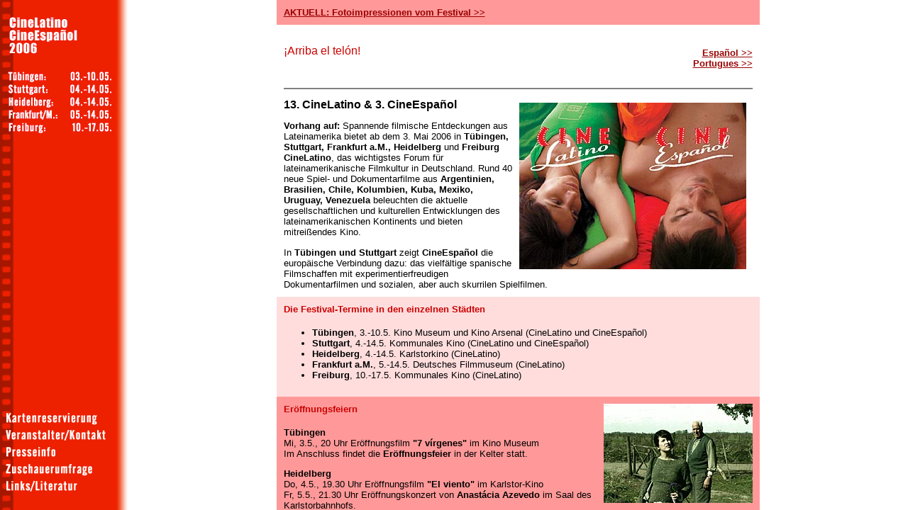

--- FILE ---
content_type: text/html
request_url: https://filmtage-tuebingen.de/latino/2006/innen.htm
body_size: 372
content:
<html>
<head>
<title>Cine Latino: Festival des lateinamerikanischen Films</title>
<meta http-equiv="Content-Type" content="text/html; charset=iso-8859-1">
<meta name="description" content="CineLatino, das wichtigste 
        Forum f&uuml;r lateinamerikanischen Film in Deutschland">
<meta name="author" content="agowebworks alex gonschior">
<meta name="keywords" content="film festival argentinien chile peru mexiko brasilien franzoesische filmtage cinelatino mittelmeer internationales kurzfilmfest sommernachtskino tuebingen reutlingen stuttgart">
</head>


<frameset cols="180,*" border="0" frameborder="NO" framespacing="0">
    <frame src="kapitel.htm" name="links" marginheight=0 marginwidth=0 noresize scrolling="no" frameborder=0>
      <frame src="latino.htm" name="rechts" marginheight=0 marginwidth=0 frameborder=0>
    </frameset>

<noframes></noframes>

</html>


--- FILE ---
content_type: text/html
request_url: https://filmtage-tuebingen.de/latino/2006/kapitel.htm
body_size: 530
content:
<html>
<head>
<title>Untitled Document</title>
<meta http-equiv="Content-Type" content="text/html; charset=iso-8859-1">
</head>

<body bgcolor="#FFFFFF" text="#FFFFFF" background="bilder/bg.gif">
<table border="0" height="99%" cellpadding="5">
  <tr valign="top"> 
    <td align="center"><img src="bilder/kapitel3.gif" width="150" height="195" usemap="#Map2" border="0"><map name="Map2"><area shape="rect" coords="3,165,147,183" href="spielplan.htm#frei" target="rechts" alt="Spielplan Freiburg" title="Spielplan Freiburg"><area shape="rect" coords="3,147,146,164" href="spielplan.htm#fr" target="rechts" alt="Spielplan Frankfurt" title="Spielplan Frankfurt"><area shape="rect" coords="97,163,98,165" href="#"><area shape="rect" coords="2,128,147,145" href="spielplan.htm#hd" target="rechts" alt="Spielplan Heidelberg" title="Spielplan Heidelberg"><area shape="rect" coords="1,109,147,126" href="spielplan.htm#st" target="rechts" alt="Spielplan Stuttgart" title="Spielplan Stuttgart"><area shape="rect" coords="2,91,148,107" href="spielplan.htm" target="rechts" alt="Spielplan T&uuml;bingen" title="Spielplan T&uuml;bingen"></map></td>
  </tr>
  <tr> 
    <td valign="bottom">&nbsp;</td>
  </tr>
  <tr> 
    <td align="center" valign="bottom"><img src="bilder/kapitel2.gif" width="150" height="129" usemap="#Map" border="0"><map name="Map"><area shape="rect" coords="0,4,147,26" href="karten.htm" target="rechts"><area shape="rect" coords="2,28,148,50" href="kontakt.htm" target="rechts"><area shape="rect" coords="0,52,144,73" href="presse.htm" target="rechts"><area shape="rect" coords="1,100,145,123" href="links.htm" target="rechts"><area shape="rect" coords="1,79,143,97" href="umfrage.htm" target="rechts"></map></td>
  </tr>
</table>
</body>
</html>


--- FILE ---
content_type: text/html
request_url: https://filmtage-tuebingen.de/latino/2006/latino.htm
body_size: 3158
content:
<html>
<head>
<title>Cinelatino</title>
<link rel=stylesheet type="text/css" href="format.css">
<meta http-equiv="Content-Type" content="text/html; charset=iso-8859-1">
</head>

<body bgcolor="#FFFFFF" text="#000000">
<table border="0" align="center" width="580" cellpadding="10" cellspacing="0">
  <tr bgcolor="#FF9999"> 
    <td colspan="2"><a href="fotos3.htm"><b>AKTUELL: Fotoimpressionen vom Festival 
      &gt;&gt;</b></a></td>
  </tr>
  <tr> 
    <td> 
      <h3><br>
        <font color="#CC0000">&iexcl;Arriba el tel&oacute;n!</font></h3>
    </td>
    <td align="right" valign="bottom"> 
      <p><b><a href="es.htm" target="_blank">Espa&ntilde;ol &gt;&gt;</a></b><br>
        <a href="po.htm" target="_blank"><b>Portugues &gt;&gt;</b></a></p>
    </td>
  </tr>
  <tr> 
    <td colspan="2"> 
      <hr noshade>
      <h2 align="left"><b><img src="bilder/plakatquer.jpg" width="320" height="235" align="right" vspace="6" hspace="9"></b>13. 
        CineLatino &amp; 3. CineEspa&ntilde;ol</h2>
      <p><b>Vorhang auf:</b> Spannende filmische Entdeckungen aus Lateinamerika 
        bietet ab dem 3. Mai 2006 in <b>T&uuml;bingen, Stuttgart, Frankfurt a.M., 
        Heidelberg </b>und <b>Freiburg CineLatino</b>, das wichtigstes Forum f&uuml;r 
        lateinamerikanische Filmkultur in Deutschland. Rund 40 neue Spiel- und 
        Dokumentarfilme aus<b> Argentinien, Brasilien, Chile, Kolumbien, Kuba, 
        Mexiko, Uruguay, Venezuela </b>beleuchten die aktuelle gesellschaftlichen 
        und kulturellen Entwicklungen des lateinamerikanischen Kontinents und 
        bieten mitrei&szlig;endes Kino.</p>
      <p>In <b>T&uuml;bingen und Stuttgart</b> zeigt <b>CineEspa&ntilde;ol </b>die 
        europ&auml;ische Verbindung dazu: das vielf&auml;ltige spanische Filmschaffen 
        mit experimentierfreudigen Dokumentarfilmen und sozialen, aber auch skurrilen 
        Spielfilmen.</p>
    </td>
  </tr>
  <tr bgcolor="#FFDDDD"> 
    <td colspan="2"> 
      <h4>Die Festival-Termine in den einzelnen St&auml;dten</h4>
      <ul>
        <li><b>T&uuml;bingen</b>, 3.-10.5. Kino Museum und Kino Arsenal (CineLatino 
          und CineEspa&ntilde;ol)</li>
        <li><b>Stuttgart</b>, 4.-14.5. Kommunales Kino (CineLatino und CineEspa&ntilde;ol)</li>
        <li><b>Heidelberg</b>, 4.-14.5. Karlstorkino (CineLatino)</li>
        <li><b>Frankfurt a.M.</b>, 5.-14.5. Deutsches Filmmuseum (CineLatino)</li>
        <li><b>Freiburg</b>, 10.-17.5. Kommunales Kino (CineLatino)</li>
      </ul>
    </td>
  </tr>
  <tr> 
    <td colspan="2" bgcolor="#FF9999"> 
      <h4><font color="#CC0000"><b><img src="fotos/El-viento.jpg" width="210" height="140" align="right"></b>Er&ouml;ffnungsfeiern</font></h4>
      <p><b>T&uuml;bingen<br>
        </b>Mi, 3.5., 20 Uhr Er&ouml;ffnungsfilm <b>&quot;7 v&iacute;rgenes&quot;</b> 
        im Kino Museum <br>
        Im Anschluss findet die <b>Er&ouml;ffnungsfeier</b> in der Kelter statt.</p>
      <p><b>Heidelberg</b><br>
        Do, 4.5., 19.30 Uhr Er&ouml;ffnungsfilm <b>&quot;El viento&quot;</b> im 
        Karlstor-Kino<br>
        Fr, 5.5., 21.30 Uhr Er&ouml;ffnungskonzert von <b>Anast&aacute;cia Azevedo</b> 
        im Saal des Karlstorbahnhofs. </p>
    </td>
  </tr>
  <tr> 
    <td colspan="2"><b>Samba, Fu&szlig;ball und Filme:</b> Brasilien ist ein Land 
      der gro&szlig;en Widerspr&uuml;che und z&auml;hlt neben Argentinien und 
      Mexiko zu den wichtigsten und innovativsten Kinol&auml;ndern Lateinamerikas. 
      Der <b>L&auml;nderschwerpunkt</b> zeigt mit Spiel- und Dokumentarfilmen 
      ein breites Spektrum der Realit&auml;ten dieses riesigen Landes: die harten 
      Auswirkung der gesellschaftlichen Ver&auml;derungen bis hin zu den urspr&uuml;nglichen 
      Traditionen. <br>
      Einem wichtigen Vertreter des unabh&auml;ngigen brasilianischen Filmschaffens 
      gilt die Werkschau: <b>Paulo Sacramento</b>, kompromissloser Regisseur, 
      Produzent und Cutter wird mit drei Filmen vorgestellt.<br>
      Erg&auml;nzend findet die<b> Studium Generale Vorlesungsreihe</b> der Universit&auml;t 
      T&uuml;bingen zum Thema <b>&quot;Brasilien - Deutschland: Literarische und 
      wissenschaftliche Beitr&auml;ge zum gegenseitigen Bild&quot; </b>statt. 
      <p><font color="#CC0000"><b><img src="fotos/Romantico.jpg" width="210" height="137" align="right"></b></font>Der 
        <b>Schwerpunkt Migration</b> thematisiert mit vier Filmen die verschiedenen 
        Aspekte diese Massenph&auml;nomens: von der Schwierigkeit der Immigration 
        in die USA, gelungener Integration am Beispiel mehrerer Generationen bis 
        hin zum Wunsch nach R&uuml;ckkehr. In Zusammenarbeit mit mehreren Deutsch-Amerikanischen 
        Instituten. </p>
      <p>Als G&auml;ste werden der Altmeister des kubanischen Kinos <b>Humberto 
        Sol&aacute;s</b> erwartet, aus Venezuela die seit 1977 aktive Filmemachererin 
        <b>Solveig Hoogesteijn</b> und<b> Paulo Sacramento</b> wird seine Werkschau 
        pers&ouml;nlich vorstellen.</p>
    </td>
  </tr>
  <tr bgcolor="#FF9999"> 
    <td colspan="2"> 
      <h2>Publikumspreis CineLatino </h2>
      <p>Erstmalig in T&uuml;bingen, aber bereits zum vierten Mal in Stuttgart, 
        stimmt das Publikum im Rahmen des CineLatino &uuml;ber den Preis f&uuml;r 
        den besten Film ab - mehr unter <a href="rahmen.htm#p">&quot;Rahmenprogramm&quot;</a></p>
    </td>
  </tr>
  <tr> 
    <td colspan="2"> 
      <hr noshade>
      <b>Wir m&ouml;chten unseren Unterst&uuml;tzern herzlich danken:</b></td>
  </tr>
  <tr> 
    <td colspan="2"> 
      <table border="0" cellspacing="0" cellpadding="0">
        <tr> 
          <td colspan="2"><a href="http://www.uni-tuebingen.de" target="_blank"><img src="bilder/unilogo.gif" width="210" height="66" border="0"></a><b></b></td>
          <td align="center"><b><a href="http://www.rp.baden-wuerttemberg.de/servlet/PB/menu/1007467" target="_blank"><img src="bilder/logo-reg.gif" width="138" height="53" border="0"></a></b></td>
          <td><b><a href="http://www.tuebingen.de" target="_blank"><img src="bilder/logo-tue.gif" width="107" height="60" border="0"></a></b></td>
        </tr>
        <tr> 
          <td><b><a href="http://www.stuttgart.de/sde/item/gen/16393.htm" target="_blank"><img src="bilder/logo-medienteam.gif" width="180" height="68" border="0"></a></b></td>
          <td><b><a href="http://www.eed.de" target="_blank"><img src="bilder/logoeed.gif" width="101" height="50" hspace="9" border="0"></a></b></td>
          <td align="center"><b><a href="http://www.orestes-sol.com" target="_blank"><img src="bilder/logo-orestes.gif" width="126" height="51" hspace="9" border="0"></a></b></td>
          <td align="center"><b><a href="http://www.dai-tuebingen.de" target="_blank"><img src="bilder/dai.gif" width="117" height="44" border="0"></a></b></td>
        </tr>
        <tr> 
          <td><a href="http://www.dai-heidelberg.de" target="_blank"><img src="bilder/logo-dai-hd.gif" width="154" height="26" border="0"></a><br>
          </td>
          <td rowspan="2"><a href="http://www.carl-schurz-haus.de" target="_blank"><img src="bilder/logo-dai-schurz.gif" width="118" height="90" border="0"></a></td>
          <td align="center" rowspan="2"><a href="http://www.daz.org" target="_blank"><img src="bilder/logo-daistgt.gif" width="100" height="100" border="0"></a></td>
          <td align="center" rowspan="2"><a href="http://frankfurt.usconsulate.gov" target="_blank"><img src="bilder/logo-usconsfr.gif" width="92" height="91" border="0"></a></td>
        </tr>
        <tr> 
          <td><a href="http://www.kinolatino.de" target="_blank"><img src="bilder/logo_kinolatino.gif" width="153" height="24" border="0"></a></td>
        </tr>
        <tr> 
          <td><b><img src="bilder/logo-apf.gif" width="92" height="118"></b></td>
          <td><b><a href="http://www.swtue.de" target="_blank"><img src="../2007/bilder/swt2006.gif" width="180" height="80" border="0"></a></b></td>
          <td align="center"><b><a href="http://www.circulo-latino.de" target="_blank"><img src="bilder/logo-bras.gif" width="160" height="150" hspace="9" border="0"></a></b></td>
          <td align="center"><b><a href="http://www.vivat-lingua.de" target="_blank"><img src="bilder/logo-vivat-lingua.gif" width="105" height="105" hspace="9" border="0" alt="Die Sprachschule in T&uuml;bingen"></a></b></td>
        </tr>
      </table>
    </td>
  </tr>
  <tr> 
    <td colspan="2"> 
      <hr noshade>
      <h3>Festivalarchiv</h3>
      <p><b>CineLatino </b><a href="../2005/index.htm" target="_blank">2005</a> 
        I <a href="../2004/index.htm" target="_blank">2004</a> I <a href="../2003/index.htm" target="_blank">2003</a> 
        I <a href="../2002/index.htm" target="_blank"> 2002</a> I <a href="../2001/index.htm" target="_blank"> 
        2001</a><br>
        <b>CineEspa&ntilde;ol</b> <a href="../2005/index.htm" target="_blank">2005</a> 
        I<a href="../../spanien/2004/index.htm" target="_blank"> 2004</a></p>
      <p>&nbsp;</p>
    </td>
  </tr>
</table>
</body>
</html>


--- FILE ---
content_type: text/css
request_url: https://filmtage-tuebingen.de/latino/2006/format.css
body_size: 159
content:
p,h1,h2,h3,h4,h5,h6,ul,ol,li,div,td,th,address,blockquote,nobr,b,i
     { font-family:Arial,Helvetica,sans-serif; }

p,ul,ol,li,div,td,th,address,nobr,b,i { font-size:10pt; }

h1 { font-size:15pt; color:#000000; font-weight:bold; }

h2 { font-size:12pt; color:#000000; font-weight:bold; }

h3 { font-size:12pt; color:#FF3300; font-weight:normal; }

h4 { font-size:10pt; color:#CC0000; font-weight:bold; }

h5 { font-size:12pt; color:#000000; font-weight:bold; }

hr { color:#CC0000; }

a:link { color:#990000; text-decoration:underline; }
a:hover { color:#CC0000; text-decoration:underline; }
a:visited { color:#990000; text-decoration:underline; }
a:active { color:#990000; text-decoration:underline; }